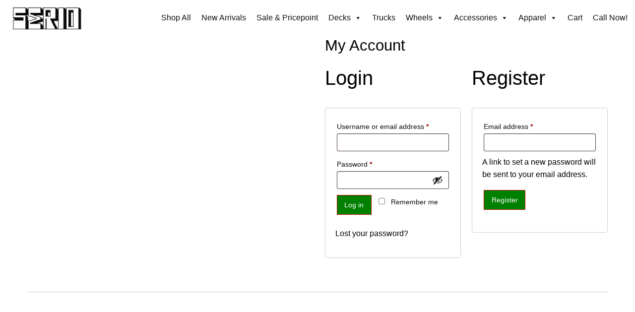

--- FILE ---
content_type: text/html; charset=UTF-8
request_url: https://www.sk8serio.com/my-account/
body_size: 11607
content:
<!DOCTYPE html>
<!--[if lt IE 7]>      <html class="no-js lt-ie9 lt-ie8 lt-ie7"> <![endif]-->
<!--[if IE 7]>         <html class="no-js lt-ie9 lt-ie8"> <![endif]-->
<!--[if IE 8]>         <html class="no-js lt-ie9"> <![endif]-->
<!--[if gt IE 8]><!--> <html class="no-js" lang="en"> <!--<![endif]-->

<head>
	
	<meta charset="utf-8">
	
	<title>Serio Skateshop | Ventura, California</title>
	
	<meta name="description" content="Founded in 2013, Serio is Ventura's first skater-owned skateshop.">
	
	<meta name="keywords" content="skatepark, skate, park, Serio, skateboards, screenprinting, silk screening, shirts, t-shirts, Ventura, Oxnard, skateshop, shop, Camarillo, Thousand Oaks, Newbury Park, Santa Barbara, Ojai, Oak View, Casitas Springs, Taft, 101, 126, Fillmore, Santa Paula, skate lessons, birthday parties, skatecamp, miniramp, ramps, mini ramp, halfpipe, ramps, skatepark, skateboarding, activities">
	
	<meta name="viewport" content="width=device-width">
	<link rel="shortcut icon" href="favicon.ico">
	<link rel="profile" href="https://gmpg.org/xfn/11" />
	<link rel="pingback" href="https://www.sk8serio.com/xmlrpc.php" />
	
	<!--<link rel='preload' id='foundation-css' href='https://sk8serio.com/wp-content/themes/found-press/css/foundation.5.5.0.min.css' as="style" onload="this.rel='stylesheet'" media='all'/>-->
	
	<link rel='preload' id='global-css' href='https://sk8serio.com/wp-content/themes/fp-child/style.css' as="style" onload="this.rel='stylesheet'" media='screen'/>
	<meta name='robots' content='max-image-preview:large, noindex, follow' />
<link rel="alternate" type="application/rss+xml" title="Serio &raquo; My Account Comments Feed" href="https://www.sk8serio.com/my-account/feed/" />
<link rel="alternate" title="oEmbed (JSON)" type="application/json+oembed" href="https://www.sk8serio.com/wp-json/oembed/1.0/embed?url=https%3A%2F%2Fwww.sk8serio.com%2Fmy-account%2F" />
<link rel="alternate" title="oEmbed (XML)" type="text/xml+oembed" href="https://www.sk8serio.com/wp-json/oembed/1.0/embed?url=https%3A%2F%2Fwww.sk8serio.com%2Fmy-account%2F&#038;format=xml" />
<style id='wp-img-auto-sizes-contain-inline-css' type='text/css'>
img:is([sizes=auto i],[sizes^="auto," i]){contain-intrinsic-size:3000px 1500px}
/*# sourceURL=wp-img-auto-sizes-contain-inline-css */
</style>
<style id='wp-emoji-styles-inline-css' type='text/css'>

	img.wp-smiley, img.emoji {
		display: inline !important;
		border: none !important;
		box-shadow: none !important;
		height: 1em !important;
		width: 1em !important;
		margin: 0 0.07em !important;
		vertical-align: -0.1em !important;
		background: none !important;
		padding: 0 !important;
	}
/*# sourceURL=wp-emoji-styles-inline-css */
</style>
<style id='wp-block-library-inline-css' type='text/css'>
:root{--wp-block-synced-color:#7a00df;--wp-block-synced-color--rgb:122,0,223;--wp-bound-block-color:var(--wp-block-synced-color);--wp-editor-canvas-background:#ddd;--wp-admin-theme-color:#007cba;--wp-admin-theme-color--rgb:0,124,186;--wp-admin-theme-color-darker-10:#006ba1;--wp-admin-theme-color-darker-10--rgb:0,107,160.5;--wp-admin-theme-color-darker-20:#005a87;--wp-admin-theme-color-darker-20--rgb:0,90,135;--wp-admin-border-width-focus:2px}@media (min-resolution:192dpi){:root{--wp-admin-border-width-focus:1.5px}}.wp-element-button{cursor:pointer}:root .has-very-light-gray-background-color{background-color:#eee}:root .has-very-dark-gray-background-color{background-color:#313131}:root .has-very-light-gray-color{color:#eee}:root .has-very-dark-gray-color{color:#313131}:root .has-vivid-green-cyan-to-vivid-cyan-blue-gradient-background{background:linear-gradient(135deg,#00d084,#0693e3)}:root .has-purple-crush-gradient-background{background:linear-gradient(135deg,#34e2e4,#4721fb 50%,#ab1dfe)}:root .has-hazy-dawn-gradient-background{background:linear-gradient(135deg,#faaca8,#dad0ec)}:root .has-subdued-olive-gradient-background{background:linear-gradient(135deg,#fafae1,#67a671)}:root .has-atomic-cream-gradient-background{background:linear-gradient(135deg,#fdd79a,#004a59)}:root .has-nightshade-gradient-background{background:linear-gradient(135deg,#330968,#31cdcf)}:root .has-midnight-gradient-background{background:linear-gradient(135deg,#020381,#2874fc)}:root{--wp--preset--font-size--normal:16px;--wp--preset--font-size--huge:42px}.has-regular-font-size{font-size:1em}.has-larger-font-size{font-size:2.625em}.has-normal-font-size{font-size:var(--wp--preset--font-size--normal)}.has-huge-font-size{font-size:var(--wp--preset--font-size--huge)}.has-text-align-center{text-align:center}.has-text-align-left{text-align:left}.has-text-align-right{text-align:right}.has-fit-text{white-space:nowrap!important}#end-resizable-editor-section{display:none}.aligncenter{clear:both}.items-justified-left{justify-content:flex-start}.items-justified-center{justify-content:center}.items-justified-right{justify-content:flex-end}.items-justified-space-between{justify-content:space-between}.screen-reader-text{border:0;clip-path:inset(50%);height:1px;margin:-1px;overflow:hidden;padding:0;position:absolute;width:1px;word-wrap:normal!important}.screen-reader-text:focus{background-color:#ddd;clip-path:none;color:#444;display:block;font-size:1em;height:auto;left:5px;line-height:normal;padding:15px 23px 14px;text-decoration:none;top:5px;width:auto;z-index:100000}html :where(.has-border-color){border-style:solid}html :where([style*=border-top-color]){border-top-style:solid}html :where([style*=border-right-color]){border-right-style:solid}html :where([style*=border-bottom-color]){border-bottom-style:solid}html :where([style*=border-left-color]){border-left-style:solid}html :where([style*=border-width]){border-style:solid}html :where([style*=border-top-width]){border-top-style:solid}html :where([style*=border-right-width]){border-right-style:solid}html :where([style*=border-bottom-width]){border-bottom-style:solid}html :where([style*=border-left-width]){border-left-style:solid}html :where(img[class*=wp-image-]){height:auto;max-width:100%}:where(figure){margin:0 0 1em}html :where(.is-position-sticky){--wp-admin--admin-bar--position-offset:var(--wp-admin--admin-bar--height,0px)}@media screen and (max-width:600px){html :where(.is-position-sticky){--wp-admin--admin-bar--position-offset:0px}}

/*# sourceURL=wp-block-library-inline-css */
</style><link rel='stylesheet' id='wc-blocks-style-css' href='https://www.sk8serio.com/wp-content/plugins/woocommerce/assets/client/blocks/wc-blocks.css' type='text/css' media='all' />
<style id='global-styles-inline-css' type='text/css'>
:root{--wp--preset--aspect-ratio--square: 1;--wp--preset--aspect-ratio--4-3: 4/3;--wp--preset--aspect-ratio--3-4: 3/4;--wp--preset--aspect-ratio--3-2: 3/2;--wp--preset--aspect-ratio--2-3: 2/3;--wp--preset--aspect-ratio--16-9: 16/9;--wp--preset--aspect-ratio--9-16: 9/16;--wp--preset--color--black: #000000;--wp--preset--color--cyan-bluish-gray: #abb8c3;--wp--preset--color--white: #ffffff;--wp--preset--color--pale-pink: #f78da7;--wp--preset--color--vivid-red: #cf2e2e;--wp--preset--color--luminous-vivid-orange: #ff6900;--wp--preset--color--luminous-vivid-amber: #fcb900;--wp--preset--color--light-green-cyan: #7bdcb5;--wp--preset--color--vivid-green-cyan: #00d084;--wp--preset--color--pale-cyan-blue: #8ed1fc;--wp--preset--color--vivid-cyan-blue: #0693e3;--wp--preset--color--vivid-purple: #9b51e0;--wp--preset--gradient--vivid-cyan-blue-to-vivid-purple: linear-gradient(135deg,rgb(6,147,227) 0%,rgb(155,81,224) 100%);--wp--preset--gradient--light-green-cyan-to-vivid-green-cyan: linear-gradient(135deg,rgb(122,220,180) 0%,rgb(0,208,130) 100%);--wp--preset--gradient--luminous-vivid-amber-to-luminous-vivid-orange: linear-gradient(135deg,rgb(252,185,0) 0%,rgb(255,105,0) 100%);--wp--preset--gradient--luminous-vivid-orange-to-vivid-red: linear-gradient(135deg,rgb(255,105,0) 0%,rgb(207,46,46) 100%);--wp--preset--gradient--very-light-gray-to-cyan-bluish-gray: linear-gradient(135deg,rgb(238,238,238) 0%,rgb(169,184,195) 100%);--wp--preset--gradient--cool-to-warm-spectrum: linear-gradient(135deg,rgb(74,234,220) 0%,rgb(151,120,209) 20%,rgb(207,42,186) 40%,rgb(238,44,130) 60%,rgb(251,105,98) 80%,rgb(254,248,76) 100%);--wp--preset--gradient--blush-light-purple: linear-gradient(135deg,rgb(255,206,236) 0%,rgb(152,150,240) 100%);--wp--preset--gradient--blush-bordeaux: linear-gradient(135deg,rgb(254,205,165) 0%,rgb(254,45,45) 50%,rgb(107,0,62) 100%);--wp--preset--gradient--luminous-dusk: linear-gradient(135deg,rgb(255,203,112) 0%,rgb(199,81,192) 50%,rgb(65,88,208) 100%);--wp--preset--gradient--pale-ocean: linear-gradient(135deg,rgb(255,245,203) 0%,rgb(182,227,212) 50%,rgb(51,167,181) 100%);--wp--preset--gradient--electric-grass: linear-gradient(135deg,rgb(202,248,128) 0%,rgb(113,206,126) 100%);--wp--preset--gradient--midnight: linear-gradient(135deg,rgb(2,3,129) 0%,rgb(40,116,252) 100%);--wp--preset--font-size--small: 13px;--wp--preset--font-size--medium: 20px;--wp--preset--font-size--large: 36px;--wp--preset--font-size--x-large: 42px;--wp--preset--spacing--20: 0.44rem;--wp--preset--spacing--30: 0.67rem;--wp--preset--spacing--40: 1rem;--wp--preset--spacing--50: 1.5rem;--wp--preset--spacing--60: 2.25rem;--wp--preset--spacing--70: 3.38rem;--wp--preset--spacing--80: 5.06rem;--wp--preset--shadow--natural: 6px 6px 9px rgba(0, 0, 0, 0.2);--wp--preset--shadow--deep: 12px 12px 50px rgba(0, 0, 0, 0.4);--wp--preset--shadow--sharp: 6px 6px 0px rgba(0, 0, 0, 0.2);--wp--preset--shadow--outlined: 6px 6px 0px -3px rgb(255, 255, 255), 6px 6px rgb(0, 0, 0);--wp--preset--shadow--crisp: 6px 6px 0px rgb(0, 0, 0);}:where(.is-layout-flex){gap: 0.5em;}:where(.is-layout-grid){gap: 0.5em;}body .is-layout-flex{display: flex;}.is-layout-flex{flex-wrap: wrap;align-items: center;}.is-layout-flex > :is(*, div){margin: 0;}body .is-layout-grid{display: grid;}.is-layout-grid > :is(*, div){margin: 0;}:where(.wp-block-columns.is-layout-flex){gap: 2em;}:where(.wp-block-columns.is-layout-grid){gap: 2em;}:where(.wp-block-post-template.is-layout-flex){gap: 1.25em;}:where(.wp-block-post-template.is-layout-grid){gap: 1.25em;}.has-black-color{color: var(--wp--preset--color--black) !important;}.has-cyan-bluish-gray-color{color: var(--wp--preset--color--cyan-bluish-gray) !important;}.has-white-color{color: var(--wp--preset--color--white) !important;}.has-pale-pink-color{color: var(--wp--preset--color--pale-pink) !important;}.has-vivid-red-color{color: var(--wp--preset--color--vivid-red) !important;}.has-luminous-vivid-orange-color{color: var(--wp--preset--color--luminous-vivid-orange) !important;}.has-luminous-vivid-amber-color{color: var(--wp--preset--color--luminous-vivid-amber) !important;}.has-light-green-cyan-color{color: var(--wp--preset--color--light-green-cyan) !important;}.has-vivid-green-cyan-color{color: var(--wp--preset--color--vivid-green-cyan) !important;}.has-pale-cyan-blue-color{color: var(--wp--preset--color--pale-cyan-blue) !important;}.has-vivid-cyan-blue-color{color: var(--wp--preset--color--vivid-cyan-blue) !important;}.has-vivid-purple-color{color: var(--wp--preset--color--vivid-purple) !important;}.has-black-background-color{background-color: var(--wp--preset--color--black) !important;}.has-cyan-bluish-gray-background-color{background-color: var(--wp--preset--color--cyan-bluish-gray) !important;}.has-white-background-color{background-color: var(--wp--preset--color--white) !important;}.has-pale-pink-background-color{background-color: var(--wp--preset--color--pale-pink) !important;}.has-vivid-red-background-color{background-color: var(--wp--preset--color--vivid-red) !important;}.has-luminous-vivid-orange-background-color{background-color: var(--wp--preset--color--luminous-vivid-orange) !important;}.has-luminous-vivid-amber-background-color{background-color: var(--wp--preset--color--luminous-vivid-amber) !important;}.has-light-green-cyan-background-color{background-color: var(--wp--preset--color--light-green-cyan) !important;}.has-vivid-green-cyan-background-color{background-color: var(--wp--preset--color--vivid-green-cyan) !important;}.has-pale-cyan-blue-background-color{background-color: var(--wp--preset--color--pale-cyan-blue) !important;}.has-vivid-cyan-blue-background-color{background-color: var(--wp--preset--color--vivid-cyan-blue) !important;}.has-vivid-purple-background-color{background-color: var(--wp--preset--color--vivid-purple) !important;}.has-black-border-color{border-color: var(--wp--preset--color--black) !important;}.has-cyan-bluish-gray-border-color{border-color: var(--wp--preset--color--cyan-bluish-gray) !important;}.has-white-border-color{border-color: var(--wp--preset--color--white) !important;}.has-pale-pink-border-color{border-color: var(--wp--preset--color--pale-pink) !important;}.has-vivid-red-border-color{border-color: var(--wp--preset--color--vivid-red) !important;}.has-luminous-vivid-orange-border-color{border-color: var(--wp--preset--color--luminous-vivid-orange) !important;}.has-luminous-vivid-amber-border-color{border-color: var(--wp--preset--color--luminous-vivid-amber) !important;}.has-light-green-cyan-border-color{border-color: var(--wp--preset--color--light-green-cyan) !important;}.has-vivid-green-cyan-border-color{border-color: var(--wp--preset--color--vivid-green-cyan) !important;}.has-pale-cyan-blue-border-color{border-color: var(--wp--preset--color--pale-cyan-blue) !important;}.has-vivid-cyan-blue-border-color{border-color: var(--wp--preset--color--vivid-cyan-blue) !important;}.has-vivid-purple-border-color{border-color: var(--wp--preset--color--vivid-purple) !important;}.has-vivid-cyan-blue-to-vivid-purple-gradient-background{background: var(--wp--preset--gradient--vivid-cyan-blue-to-vivid-purple) !important;}.has-light-green-cyan-to-vivid-green-cyan-gradient-background{background: var(--wp--preset--gradient--light-green-cyan-to-vivid-green-cyan) !important;}.has-luminous-vivid-amber-to-luminous-vivid-orange-gradient-background{background: var(--wp--preset--gradient--luminous-vivid-amber-to-luminous-vivid-orange) !important;}.has-luminous-vivid-orange-to-vivid-red-gradient-background{background: var(--wp--preset--gradient--luminous-vivid-orange-to-vivid-red) !important;}.has-very-light-gray-to-cyan-bluish-gray-gradient-background{background: var(--wp--preset--gradient--very-light-gray-to-cyan-bluish-gray) !important;}.has-cool-to-warm-spectrum-gradient-background{background: var(--wp--preset--gradient--cool-to-warm-spectrum) !important;}.has-blush-light-purple-gradient-background{background: var(--wp--preset--gradient--blush-light-purple) !important;}.has-blush-bordeaux-gradient-background{background: var(--wp--preset--gradient--blush-bordeaux) !important;}.has-luminous-dusk-gradient-background{background: var(--wp--preset--gradient--luminous-dusk) !important;}.has-pale-ocean-gradient-background{background: var(--wp--preset--gradient--pale-ocean) !important;}.has-electric-grass-gradient-background{background: var(--wp--preset--gradient--electric-grass) !important;}.has-midnight-gradient-background{background: var(--wp--preset--gradient--midnight) !important;}.has-small-font-size{font-size: var(--wp--preset--font-size--small) !important;}.has-medium-font-size{font-size: var(--wp--preset--font-size--medium) !important;}.has-large-font-size{font-size: var(--wp--preset--font-size--large) !important;}.has-x-large-font-size{font-size: var(--wp--preset--font-size--x-large) !important;}
/*# sourceURL=global-styles-inline-css */
</style>

<style id='classic-theme-styles-inline-css' type='text/css'>
/*! This file is auto-generated */
.wp-block-button__link{color:#fff;background-color:#32373c;border-radius:9999px;box-shadow:none;text-decoration:none;padding:calc(.667em + 2px) calc(1.333em + 2px);font-size:1.125em}.wp-block-file__button{background:#32373c;color:#fff;text-decoration:none}
/*# sourceURL=/wp-includes/css/classic-themes.min.css */
</style>
<link rel='stylesheet' id='shp-public-css' href='https://www.sk8serio.com/wp-content/plugins/hippoo-shippo-integration-for-woocommerce/assets/css/public-style.css' type='text/css' media='all' />
<link rel='stylesheet' id='select2-css' href='https://www.sk8serio.com/wp-content/plugins/woocommerce/assets/css/select2.css' type='text/css' media='all' />
<link rel='stylesheet' id='woocommerce-layout-css' href='https://www.sk8serio.com/wp-content/plugins/woocommerce/assets/css/woocommerce-layout.css' type='text/css' media='all' />
<link rel='stylesheet' id='woocommerce-smallscreen-css' href='https://www.sk8serio.com/wp-content/plugins/woocommerce/assets/css/woocommerce-smallscreen.css' type='text/css' media='only screen and (max-width: 768px)' />
<link rel='stylesheet' id='woocommerce-general-css' href='https://www.sk8serio.com/wp-content/plugins/woocommerce/assets/css/woocommerce.css' type='text/css' media='all' />
<style id='woocommerce-inline-inline-css' type='text/css'>
.woocommerce form .form-row .required { visibility: visible; }
/*# sourceURL=woocommerce-inline-inline-css */
</style>
<link rel='stylesheet' id='megamenu-css' href='https://www.sk8serio.com/wp-content/uploads/maxmegamenu/style.css' type='text/css' media='all' />
<link rel='stylesheet' id='dashicons-css' href='https://www.sk8serio.com/wp-includes/css/dashicons.min.css' type='text/css' media='all' />
<link rel='stylesheet' id='woo-variation-swatches-css' href='https://www.sk8serio.com/wp-content/plugins/woo-variation-swatches/assets/css/frontend.min.css' type='text/css' media='all' />
<style id='woo-variation-swatches-inline-css' type='text/css'>
:root {
--wvs-tick:url("data:image/svg+xml;utf8,%3Csvg filter='drop-shadow(0px 0px 2px rgb(0 0 0 / .8))' xmlns='http://www.w3.org/2000/svg'  viewBox='0 0 30 30'%3E%3Cpath fill='none' stroke='%23ffffff' stroke-linecap='round' stroke-linejoin='round' stroke-width='4' d='M4 16L11 23 27 7'/%3E%3C/svg%3E");

--wvs-cross:url("data:image/svg+xml;utf8,%3Csvg filter='drop-shadow(0px 0px 5px rgb(255 255 255 / .6))' xmlns='http://www.w3.org/2000/svg' width='72px' height='72px' viewBox='0 0 24 24'%3E%3Cpath fill='none' stroke='%23ff0000' stroke-linecap='round' stroke-width='0.6' d='M5 5L19 19M19 5L5 19'/%3E%3C/svg%3E");
--wvs-single-product-item-width:30px;
--wvs-single-product-item-height:30px;
--wvs-single-product-item-font-size:16px}
/*# sourceURL=woo-variation-swatches-inline-css */
</style>
<link rel='stylesheet' id='foundation-css' href='https://www.sk8serio.com/wp-content/themes/found-press/css/foundation.min.css' type='text/css' media='all' />
<link rel='stylesheet' id='global-css' href='https://www.sk8serio.com/wp-content/themes/fp-child/style.css' type='text/css' media='screen' />
<script type="text/javascript" src="https://www.sk8serio.com/wp-content/themes/found-press/js/vendor/jquery.min.js" id="jquery-js"></script>
<script type="text/javascript" src="https://www.sk8serio.com/wp-content/plugins/woocommerce/assets/js/jquery-blockui/jquery.blockUI.min.js" id="wc-jquery-blockui-js" data-wp-strategy="defer"></script>
<script type="text/javascript" id="wc-add-to-cart-js-extra">
/* <![CDATA[ */
var wc_add_to_cart_params = {"ajax_url":"/wp-admin/admin-ajax.php","wc_ajax_url":"/?wc-ajax=%%endpoint%%","i18n_view_cart":"View cart","cart_url":"https://www.sk8serio.com/cart/","is_cart":"","cart_redirect_after_add":"no"};
//# sourceURL=wc-add-to-cart-js-extra
/* ]]> */
</script>
<script type="text/javascript" src="https://www.sk8serio.com/wp-content/plugins/woocommerce/assets/js/frontend/add-to-cart.min.js" id="wc-add-to-cart-js" defer="defer" data-wp-strategy="defer"></script>
<script type="text/javascript" src="https://www.sk8serio.com/wp-content/plugins/woocommerce/assets/js/selectWoo/selectWoo.full.min.js" id="selectWoo-js" defer="defer" data-wp-strategy="defer"></script>
<script type="text/javascript" src="https://www.sk8serio.com/wp-content/plugins/woocommerce/assets/js/frontend/account-i18n.min.js" id="wc-account-i18n-js" defer="defer" data-wp-strategy="defer"></script>
<script type="text/javascript" src="https://www.sk8serio.com/wp-content/plugins/woocommerce/assets/js/js-cookie/js.cookie.min.js" id="wc-js-cookie-js" defer="defer" data-wp-strategy="defer"></script>
<script type="text/javascript" id="woocommerce-js-extra">
/* <![CDATA[ */
var woocommerce_params = {"ajax_url":"/wp-admin/admin-ajax.php","wc_ajax_url":"/?wc-ajax=%%endpoint%%","i18n_password_show":"Show password","i18n_password_hide":"Hide password"};
//# sourceURL=woocommerce-js-extra
/* ]]> */
</script>
<script type="text/javascript" src="https://www.sk8serio.com/wp-content/plugins/woocommerce/assets/js/frontend/woocommerce.min.js" id="woocommerce-js" defer="defer" data-wp-strategy="defer"></script>
<link rel="https://api.w.org/" href="https://www.sk8serio.com/wp-json/" /><link rel="alternate" title="JSON" type="application/json" href="https://www.sk8serio.com/wp-json/wp/v2/pages/487" /><link rel="canonical" href="https://www.sk8serio.com/my-account/" />
<link rel='shortlink' href='https://www.sk8serio.com/?p=487' />
	<noscript><style>.woocommerce-product-gallery{ opacity: 1 !important; }</style></noscript>
	<style type="text/css">/** Mega Menu CSS: fs **/</style>
	
	<!-- Google tag (gtag.js) -->
	<script async data-type="lazy" data-src="https://www.googletagmanager.com/gtag/js?id=G-K4XY1RZ11K"></script>
	<script data-type="lazy" data-src="[data-uri]"></script>

<link rel='stylesheet' id='wc-stripe-blocks-checkout-style-css' href='https://www.sk8serio.com/wp-content/plugins/woocommerce-gateway-stripe/build/upe-blocks.css' type='text/css' media='all' />
</head>
<body data-rsssl=1 class="wp-singular page-template-default page page-id-487 page-parent wp-theme-found-press wp-child-theme-fp-child theme-found-press woocommerce-account woocommerce-page woocommerce-no-js mega-menu-header-menu woo-variation-swatches wvs-behavior-blur wvs-theme-fp-child wvs-show-label wvs-tooltip">
	<a id="top"></a>
	
	<div id="page" class="hfeed">
		
			<header id="serio-header">

				<div id="serio-nav" class="row nav-left full-width">
					
					<div class="small-4 medium-2 columns">
						
						<a href="/" title="Skateboard Shop | Ventura, California 805-805-8511"><img id="header-image" src="https://www.sk8serio.com/wp-content/themes/fp-child/img/serio-rocco.png" width="140" height="45" alt="Serio Skateshop | Ventura, California"></a>
						
					</div>
					
						<div class="small-8 medium-10 columns nav-right" itemscope itemtype="http://schema.org/LocalBusiness">
						
						<!--<div id="phone-icon" class="d"><a itemprop="telephone" href="tel:+18058058511">C</a></div>-->
						
							<div id="mega-menu-wrap-header-menu" class="mega-menu-wrap"><div class="mega-menu-toggle"><div class="mega-toggle-blocks-left"></div><div class="mega-toggle-blocks-center"></div><div class="mega-toggle-blocks-right"><div class='mega-toggle-block mega-menu-toggle-animated-block mega-toggle-block-1' id='mega-toggle-block-1'><button aria-label="Toggle Menu" class="mega-toggle-animated mega-toggle-animated-slider" type="button" aria-expanded="false">
                  <span class="mega-toggle-animated-box">
                    <span class="mega-toggle-animated-inner"></span>
                  </span>
                </button></div></div></div><ul id="mega-menu-header-menu" class="mega-menu max-mega-menu mega-menu-horizontal mega-no-js" data-event="hover_intent" data-effect="fade_up" data-effect-speed="200" data-effect-mobile="slide_left" data-effect-speed-mobile="200" data-mobile-force-width="false" data-second-click="go" data-document-click="collapse" data-vertical-behaviour="standard" data-breakpoint="768" data-unbind="true" data-mobile-state="collapse_all" data-mobile-direction="vertical" data-hover-intent-timeout="300" data-hover-intent-interval="100"><li class="mega-menu-item mega-menu-item-type-post_type mega-menu-item-object-page mega-align-bottom-left mega-menu-flyout mega-menu-item-5693" id="mega-menu-item-5693"><a class="mega-menu-link" href="https://www.sk8serio.com/store/" tabindex="0">Shop All</a></li><li class="mega-menu-item mega-menu-item-type-taxonomy mega-menu-item-object-product_cat mega-align-bottom-left mega-menu-flyout mega-menu-item-5691" id="mega-menu-item-5691"><a class="mega-menu-link" href="https://www.sk8serio.com/product-category/new-arrivals/" tabindex="0">New Arrivals</a></li><li class="mega-menu-item mega-menu-item-type-taxonomy mega-menu-item-object-product_cat mega-align-bottom-left mega-menu-flyout mega-menu-item-5685" id="mega-menu-item-5685"><a class="mega-menu-link" href="https://www.sk8serio.com/product-category/budget-friendly/" tabindex="0">Sale & Pricepoint</a></li><li class="mega-menu-item mega-menu-item-type-taxonomy mega-menu-item-object-product_cat mega-menu-item-has-children mega-align-bottom-left mega-menu-flyout mega-menu-item-5674" id="mega-menu-item-5674"><a class="mega-menu-link" href="https://www.sk8serio.com/product-category/decks/" aria-expanded="false" tabindex="0">Decks<span class="mega-indicator" aria-hidden="true"></span></a>
<ul class="mega-sub-menu">
<li class="mega-menu-item mega-menu-item-type-taxonomy mega-menu-item-object-product_cat mega-menu-item-5688" id="mega-menu-item-5688"><a class="mega-menu-link" href="https://www.sk8serio.com/product-category/decks/pro-decks/">Pro Decks</a></li><li class="mega-menu-item mega-menu-item-type-taxonomy mega-menu-item-object-product_cat mega-menu-item-6018" id="mega-menu-item-6018"><a class="mega-menu-link" href="https://www.sk8serio.com/product-category/decks/shop-decks/">Serio Decks</a></li><li class="mega-menu-item mega-menu-item-type-taxonomy mega-menu-item-object-product_cat mega-menu-item-5689" id="mega-menu-item-5689"><a class="mega-menu-link" href="https://www.sk8serio.com/product-category/decks/shaped-decks/">Shaped Decks</a></li><li class="mega-menu-item mega-menu-item-type-taxonomy mega-menu-item-object-product_cat mega-menu-item-5687" id="mega-menu-item-5687"><a class="mega-menu-link" href="https://www.sk8serio.com/product-category/decks/cruiser-decks/">Cruiser Decks</a></li><li class="mega-menu-item mega-menu-item-type-taxonomy mega-menu-item-object-product_cat mega-menu-item-5678" id="mega-menu-item-5678"><a class="mega-menu-link" href="https://www.sk8serio.com/product-category/decks/">All Decks</a></li></ul>
</li><li class="mega-menu-item mega-menu-item-type-taxonomy mega-menu-item-object-product_cat mega-align-bottom-left mega-menu-flyout mega-menu-item-5670" id="mega-menu-item-5670"><a class="mega-menu-link" href="https://www.sk8serio.com/product-category/trucks/" tabindex="0">Trucks</a></li><li class="mega-menu-item mega-menu-item-type-taxonomy mega-menu-item-object-product_cat mega-menu-item-has-children mega-align-bottom-left mega-menu-flyout mega-menu-item-5671" id="mega-menu-item-5671"><a class="mega-menu-link" href="https://www.sk8serio.com/product-category/wheels/" aria-expanded="false" tabindex="0">Wheels<span class="mega-indicator" aria-hidden="true"></span></a>
<ul class="mega-sub-menu">
<li class="mega-menu-item mega-menu-item-type-taxonomy mega-menu-item-object-product_cat mega-menu-item-5790" id="mega-menu-item-5790"><a class="mega-menu-link" href="https://www.sk8serio.com/product-category/wheels/old-school-wheels/">Old School</a></li><li class="mega-menu-item mega-menu-item-type-taxonomy mega-menu-item-object-product_cat mega-menu-item-5675" id="mega-menu-item-5675"><a class="mega-menu-link" href="https://www.sk8serio.com/product-category/wheels/soft-wheels/">Cruiser / Filmer</a></li><li class="mega-menu-item mega-menu-item-type-taxonomy mega-menu-item-object-product_cat mega-menu-item-5683" id="mega-menu-item-5683"><a class="mega-menu-link" href="https://www.sk8serio.com/product-category/wheels/pro-wheels-wheels/">Pro Model Wheels</a></li></ul>
</li><li class="mega-menu-item mega-menu-item-type-taxonomy mega-menu-item-object-product_cat mega-menu-item-has-children mega-align-bottom-left mega-menu-flyout mega-menu-item-5672" id="mega-menu-item-5672"><a class="mega-menu-link" href="https://www.sk8serio.com/product-category/accessories/" aria-expanded="false" tabindex="0">Accessories<span class="mega-indicator" aria-hidden="true"></span></a>
<ul class="mega-sub-menu">
<li class="mega-menu-item mega-menu-item-type-taxonomy mega-menu-item-object-product_cat mega-menu-item-5682" id="mega-menu-item-5682"><a class="mega-menu-link" href="https://www.sk8serio.com/product-category/parts/griptape/">Griptape</a></li><li class="mega-menu-item mega-menu-item-type-taxonomy mega-menu-item-object-product_cat mega-menu-item-5729" id="mega-menu-item-5729"><a class="mega-menu-link" href="https://www.sk8serio.com/product-category/parts/bearings/">Bearings</a></li><li class="mega-menu-item mega-menu-item-type-taxonomy mega-menu-item-object-product_cat mega-menu-item-5681" id="mega-menu-item-5681"><a class="mega-menu-link" href="https://www.sk8serio.com/product-category/parts/hardware/">Hardware</a></li><li class="mega-menu-item mega-menu-item-type-taxonomy mega-menu-item-object-product_cat mega-menu-item-5721" id="mega-menu-item-5721"><a class="mega-menu-link" href="https://www.sk8serio.com/product-category/parts/risers/">Risers</a></li><li class="mega-menu-item mega-menu-item-type-taxonomy mega-menu-item-object-product_cat mega-menu-item-5676" id="mega-menu-item-5676"><a class="mega-menu-link" href="https://www.sk8serio.com/product-category/parts/rails/">Rails</a></li><li class="mega-menu-item mega-menu-item-type-taxonomy mega-menu-item-object-product_cat mega-menu-item-5673" id="mega-menu-item-5673"><a class="mega-menu-link" href="https://www.sk8serio.com/product-category/parts/bushings/">Bushings</a></li><li class="mega-menu-item mega-menu-item-type-taxonomy mega-menu-item-object-product_cat mega-menu-item-5720" id="mega-menu-item-5720"><a class="mega-menu-link" href="https://www.sk8serio.com/product-category/accessories/maintenance/tools/">Tools</a></li><li class="mega-menu-item mega-menu-item-type-taxonomy mega-menu-item-object-product_cat mega-menu-item-5893" id="mega-menu-item-5893"><a class="mega-menu-link" href="https://www.sk8serio.com/product-category/accessories/maintenance/">Maintenance</a></li></ul>
</li><li class="mega-menu-item mega-menu-item-type-taxonomy mega-menu-item-object-product_cat mega-menu-item-has-children mega-align-bottom-left mega-menu-flyout mega-menu-item-5710" id="mega-menu-item-5710"><a class="mega-menu-link" href="https://www.sk8serio.com/product-category/apparel/" aria-expanded="false" tabindex="0">Apparel<span class="mega-indicator" aria-hidden="true"></span></a>
<ul class="mega-sub-menu">
<li class="mega-menu-item mega-menu-item-type-custom mega-menu-item-object-custom mega-menu-item-5728" id="mega-menu-item-5728"><a class="mega-menu-link" href="https://www.sk8serio.com/product-category/apparel/?product_tag=serio">All Shop Apparel</a></li><li class="mega-menu-item mega-menu-item-type-taxonomy mega-menu-item-object-product_cat mega-menu-item-5725" id="mega-menu-item-5725"><a class="mega-menu-link" href="https://www.sk8serio.com/product-category/apparel/shirts/">Shirts</a></li><li class="mega-menu-item mega-menu-item-type-taxonomy mega-menu-item-object-product_cat mega-menu-item-5726" id="mega-menu-item-5726"><a class="mega-menu-link" href="https://www.sk8serio.com/product-category/apparel/sweatshirts/">Sweatshirts</a></li><li class="mega-menu-item mega-menu-item-type-taxonomy mega-menu-item-object-product_cat mega-menu-item-5717" id="mega-menu-item-5717"><a class="mega-menu-link" href="https://www.sk8serio.com/product-category/apparel/headwear/beanies/">Beanies</a></li><li class="mega-menu-item mega-menu-item-type-taxonomy mega-menu-item-object-product_cat mega-menu-item-5727" id="mega-menu-item-5727"><a class="mega-menu-link" href="https://www.sk8serio.com/product-category/apparel/headwear/hats/">Hats</a></li><li class="mega-menu-item mega-menu-item-type-taxonomy mega-menu-item-object-product_cat mega-menu-item-5711" id="mega-menu-item-5711"><a class="mega-menu-link" href="https://www.sk8serio.com/product-category/apparel/shoes/">Shoes</a></li></ul>
</li><li class="mega-menu-item mega-menu-item-type-post_type mega-menu-item-object-page mega-align-bottom-left mega-menu-flyout mega-menu-item-5692" id="mega-menu-item-5692"><a class="mega-menu-link" href="https://www.sk8serio.com/cart/" tabindex="0">Cart</a></li><li class="mega-menu-item mega-menu-item-type-custom mega-menu-item-object-custom mega-align-bottom-left mega-menu-flyout mega-menu-item-6047" id="mega-menu-item-6047"><a class="mega-menu-link" href="tel:+18058058511" tabindex="0">Call Now!</a></li></ul></div>						
						</div>
					
					</div><!-- /.row -->

				</header>
		<div class="row" role="main">
			
			<div class="large-12 columns">
				
				
				
	<article id="post-487" class="post-487 page type-page status-publish hentry">
		
						<div class="row">

							<div class="medium-6 columns">
								
								<a href="https://www.sk8serio.com/my-account/"></a>
								
							</div>
							
							<div class="medium-6 columns">
								
								<h3><a href="https://www.sk8serio.com/my-account/">My Account</a></h3>

								<p><div class="woocommerce"><div class="woocommerce-notices-wrapper"></div>

<div class="u-columns col2-set" id="customer_login">

	<div class="u-column1 col-1">


		<h2>Login</h2>

		<form class="woocommerce-form woocommerce-form-login login" method="post" novalidate>

			
			<p class="woocommerce-form-row woocommerce-form-row--wide form-row form-row-wide">
				<label for="username">Username or email address&nbsp;<span class="required" aria-hidden="true">*</span><span class="screen-reader-text">Required</span></label>
				<input type="text" class="woocommerce-Input woocommerce-Input--text input-text" name="username" id="username" autocomplete="username" value="" required aria-required="true" />			</p>
			<p class="woocommerce-form-row woocommerce-form-row--wide form-row form-row-wide">
				<label for="password">Password&nbsp;<span class="required" aria-hidden="true">*</span><span class="screen-reader-text">Required</span></label>
				<input class="woocommerce-Input woocommerce-Input--text input-text" type="password" name="password" id="password" autocomplete="current-password" required aria-required="true" />
			</p>

			
			<p class="form-row">
				<label class="woocommerce-form__label woocommerce-form__label-for-checkbox woocommerce-form-login__rememberme">
					<input class="woocommerce-form__input woocommerce-form__input-checkbox" name="rememberme" type="checkbox" id="rememberme" value="forever" /> <span>Remember me</span>
				</label>
				<input type="hidden" id="woocommerce-login-nonce" name="woocommerce-login-nonce" value="c900ca2461" /><input type="hidden" name="_wp_http_referer" value="/my-account/" />				<button type="submit" class="woocommerce-button button woocommerce-form-login__submit" name="login" value="Log in">Log in</button>
			</p>
			<p class="woocommerce-LostPassword lost_password">
				<a href="https://www.sk8serio.com/my-account/lost-password/">Lost your password?</a>
			</p>

			
		</form>


	</div>

	<div class="u-column2 col-2">

		<h2>Register</h2>

		<form method="post" class="woocommerce-form woocommerce-form-register register"  >

			
			
			<p class="woocommerce-form-row woocommerce-form-row--wide form-row form-row-wide">
				<label for="reg_email">Email address&nbsp;<span class="required" aria-hidden="true">*</span><span class="screen-reader-text">Required</span></label>
				<input type="email" class="woocommerce-Input woocommerce-Input--text input-text" name="email" id="reg_email" autocomplete="email" value="" required aria-required="true" />			</p>

			
				<p>A link to set a new password will be sent to your email address.</p>

			
			<wc-order-attribution-inputs></wc-order-attribution-inputs><div class="woocommerce-privacy-policy-text"></div>
			<p class="woocommerce-form-row form-row">
				<input type="hidden" id="woocommerce-register-nonce" name="woocommerce-register-nonce" value="e7b2b18bbd" /><input type="hidden" name="_wp_http_referer" value="/my-account/" />				<button type="submit" class="woocommerce-Button woocommerce-button button woocommerce-form-register__submit" name="register" value="Register">Register</button>
			</p>

			
		</form>

	</div>

</div>

</div>
</p>
								
								

							</div><!--/.columns-->

						</div><!--/.row-->

						<hr>
						
						
		

	</article><!--/have_posts() page.php-->
				
			</div>
			
		</div><!--/.row -->
		

<footer id="serio-footer">

	<!-- BANNER ADS -->
	<!--<div class="row">
	
		<div class="large-8 large-centered columns">

			<div><div class="dfad dfad_pos_1 dfad_first" id="_ad_4846"><a href="https://www.sk8serio.com/wp-content/uploads/2019/10/moosewax-banner.jpg" aria-label="Moose Wax"><img src="https://www.sk8serio.com/wp-content/uploads/2019/10/moosewax-banner.jpg" alt="Moose Wax" width="900" height="175" class="alignnone size-full wp-image-4847" /></a></div></div>
		</div>

	</div> /.row -->
	
	<div id="serio-footer" class="row">
		
		<div id="copyright" class="medium-6 columns">
			
			<!--<div id="phone-icon"><a itemprop="telephone" href="tel:+18058058511"><i class="fi-telephone"></i></a></div>-->
		
			<p>&copy;2013-2026 Serio Skateshop <a itemprop="telephone" href="tel:+18058058511">(805) 805-8511</a></p>
		
		</div>
	
		<div id="footer-social" class="medium-6 columns">
		
			<a href="https://instagram.com/sk8serio" target="_blank" aria-label="Follow Serio Skateshop on Instagram"><!--<i class="social foundicon-instagram"></i>--><img src="https://www.sk8serio.com/wp-content/themes/fp-child/img/ig.png" alt="Follow Serio Skateshop on Instagram" width="40" height="40"></a>
		
			<a href="https://www.facebook.com/sk8serio/" target="_blank" aria-label="Serio Skateshop on Facebook"><img src="https://www.sk8serio.com/wp-content/themes/fp-child/img/fb.png" alt="Follow Serio Skateshop on Facebbok" width="40" height="40"></a>
	
			<a class="scroll" href="#top" style="color:white;" aria-label="Scroll to top"><img src="https://www.sk8serio.com/wp-content/themes/fp-child/img/up-arrow.png" alt="Scroll back to top of the page" width="40" height="40"></a>
		
		</div>
		
	</div><!-- /.row -->
	
</footer>
	
<script type="speculationrules">
{"prefetch":[{"source":"document","where":{"and":[{"href_matches":"/*"},{"not":{"href_matches":["/wp-*.php","/wp-admin/*","/wp-content/uploads/*","/wp-content/*","/wp-content/plugins/*","/wp-content/themes/fp-child/*","/wp-content/themes/found-press/*","/*\\?(.+)"]}},{"not":{"selector_matches":"a[rel~=\"nofollow\"]"}},{"not":{"selector_matches":".no-prefetch, .no-prefetch a"}}]},"eagerness":"conservative"}]}
</script>
	<script type='text/javascript'>
		(function () {
			var c = document.body.className;
			c = c.replace(/woocommerce-no-js/, 'woocommerce-js');
			document.body.className = c;
		})();
	</script>
	<script type="text/javascript" id="flying-scripts">const loadScriptsTimer=setTimeout(loadScripts,5*1000);const userInteractionEvents=['click', 'mousemove', 'keydown', 'touchstart', 'touchmove', 'wheel'];userInteractionEvents.forEach(function(event){window.addEventListener(event,triggerScriptLoader,{passive:!0})});function triggerScriptLoader(){loadScripts();clearTimeout(loadScriptsTimer);userInteractionEvents.forEach(function(event){window.removeEventListener(event,triggerScriptLoader,{passive:!0})})}
function loadScripts(){document.querySelectorAll("script[data-type='lazy']").forEach(function(elem){elem.setAttribute("src",elem.getAttribute("data-src"))})}</script>
    <script type="text/javascript" id="shp-public-js-extra">
/* <![CDATA[ */
var shippo = {"ajaxurl":"https://www.sk8serio.com/wp-admin/admin-ajax.php","nonce":"0806d11a49"};
//# sourceURL=shp-public-js-extra
/* ]]> */
</script>
<script type="text/javascript" src="https://www.sk8serio.com/wp-content/plugins/hippoo-shippo-integration-for-woocommerce/assets/js/public-script.js" id="shp-public-js"></script>
<script type="text/javascript" id="wc_additional_variation_images_script-js-extra" data-type="lazy" data-src="[data-uri]"></script>
<script type="text/javascript" id="wc_additional_variation_images_script-js" data-type="lazy" data-src="https://www.sk8serio.com/wp-content/plugins/woocommerce-additional-variation-images/assets/js/variation-images-frontend.min.js"></script>
<script type="text/javascript" src="https://www.sk8serio.com/wp-includes/js/underscore.min.js" id="underscore-js"></script>
<script type="text/javascript" id="wp-util-js-extra">
/* <![CDATA[ */
var _wpUtilSettings = {"ajax":{"url":"/wp-admin/admin-ajax.php"}};
//# sourceURL=wp-util-js-extra
/* ]]> */
</script>
<script type="text/javascript" src="https://www.sk8serio.com/wp-includes/js/wp-util.min.js" id="wp-util-js"></script>
<script type="text/javascript" id="wp-api-request-js-extra">
/* <![CDATA[ */
var wpApiSettings = {"root":"https://www.sk8serio.com/wp-json/","nonce":"5a4467be2f","versionString":"wp/v2/"};
//# sourceURL=wp-api-request-js-extra
/* ]]> */
</script>
<script type="text/javascript" src="https://www.sk8serio.com/wp-includes/js/api-request.min.js" id="wp-api-request-js"></script>
<script type="text/javascript" id="wp-hooks-js" data-type="lazy" data-src="https://www.sk8serio.com/wp-includes/js/dist/hooks.min.js"></script>
<script type="text/javascript" src="https://www.sk8serio.com/wp-includes/js/dist/i18n.min.js" id="wp-i18n-js"></script>
<script type="text/javascript" id="wp-i18n-js-after">
/* <![CDATA[ */
wp.i18n.setLocaleData( { 'text direction\u0004ltr': [ 'ltr' ] } );
//# sourceURL=wp-i18n-js-after
/* ]]> */
</script>
<script type="text/javascript" src="https://www.sk8serio.com/wp-includes/js/dist/url.min.js" id="wp-url-js"></script>
<script type="text/javascript" src="https://www.sk8serio.com/wp-includes/js/dist/api-fetch.min.js" id="wp-api-fetch-js"></script>
<script type="text/javascript" id="wp-api-fetch-js-after">
/* <![CDATA[ */
wp.apiFetch.use( wp.apiFetch.createRootURLMiddleware( "https://www.sk8serio.com/wp-json/" ) );
wp.apiFetch.nonceMiddleware = wp.apiFetch.createNonceMiddleware( "5a4467be2f" );
wp.apiFetch.use( wp.apiFetch.nonceMiddleware );
wp.apiFetch.use( wp.apiFetch.mediaUploadMiddleware );
wp.apiFetch.nonceEndpoint = "https://www.sk8serio.com/wp-admin/admin-ajax.php?action=rest-nonce";
//# sourceURL=wp-api-fetch-js-after
/* ]]> */
</script>
<script type="text/javascript" id="wp-polyfill-js" data-type="lazy" data-src="https://www.sk8serio.com/wp-includes/js/dist/vendor/wp-polyfill.min.js"></script>
<script type="text/javascript" id="woo-variation-swatches-js-extra" data-type="lazy" data-src="[data-uri]"></script>
<script type="text/javascript" id="woo-variation-swatches-js" data-type="lazy" data-src="https://www.sk8serio.com/wp-content/plugins/woo-variation-swatches/assets/js/frontend.min.js"></script>
<script type="text/javascript" src="https://www.sk8serio.com/wp-content/plugins/page-links-to/dist/new-tab.js" id="page-links-to-js"></script>
<script type="text/javascript" src="https://www.sk8serio.com/wp-content/plugins/woocommerce/assets/js/sourcebuster/sourcebuster.min.js" id="sourcebuster-js-js"></script>
<script type="text/javascript" id="wc-order-attribution-js-extra">
/* <![CDATA[ */
var wc_order_attribution = {"params":{"lifetime":1.0e-5,"session":30,"base64":false,"ajaxurl":"https://www.sk8serio.com/wp-admin/admin-ajax.php","prefix":"wc_order_attribution_","allowTracking":true},"fields":{"source_type":"current.typ","referrer":"current_add.rf","utm_campaign":"current.cmp","utm_source":"current.src","utm_medium":"current.mdm","utm_content":"current.cnt","utm_id":"current.id","utm_term":"current.trm","utm_source_platform":"current.plt","utm_creative_format":"current.fmt","utm_marketing_tactic":"current.tct","session_entry":"current_add.ep","session_start_time":"current_add.fd","session_pages":"session.pgs","session_count":"udata.vst","user_agent":"udata.uag"}};
//# sourceURL=wc-order-attribution-js-extra
/* ]]> */
</script>
<script type="text/javascript" src="https://www.sk8serio.com/wp-content/plugins/woocommerce/assets/js/frontend/order-attribution.min.js" id="wc-order-attribution-js"></script>
<script type="text/javascript" src="https://www.sk8serio.com/wp-content/themes/found-press/js/foundation.min.js" id="foundation-js"></script>
<script type="text/javascript" src="https://www.sk8serio.com/wp-includes/js/hoverIntent.min.js" id="hoverIntent-js"></script>
<script type="text/javascript" src="https://www.sk8serio.com/wp-content/plugins/megamenu/js/maxmegamenu.js" id="megamenu-js"></script>
<script id="wp-emoji-settings" type="application/json">
{"baseUrl":"https://s.w.org/images/core/emoji/17.0.2/72x72/","ext":".png","svgUrl":"https://s.w.org/images/core/emoji/17.0.2/svg/","svgExt":".svg","source":{"concatemoji":"https://www.sk8serio.com/wp-includes/js/wp-emoji-release.min.js"}}
</script>
<script type="module">
/* <![CDATA[ */
/*! This file is auto-generated */
const a=JSON.parse(document.getElementById("wp-emoji-settings").textContent),o=(window._wpemojiSettings=a,"wpEmojiSettingsSupports"),s=["flag","emoji"];function i(e){try{var t={supportTests:e,timestamp:(new Date).valueOf()};sessionStorage.setItem(o,JSON.stringify(t))}catch(e){}}function c(e,t,n){e.clearRect(0,0,e.canvas.width,e.canvas.height),e.fillText(t,0,0);t=new Uint32Array(e.getImageData(0,0,e.canvas.width,e.canvas.height).data);e.clearRect(0,0,e.canvas.width,e.canvas.height),e.fillText(n,0,0);const a=new Uint32Array(e.getImageData(0,0,e.canvas.width,e.canvas.height).data);return t.every((e,t)=>e===a[t])}function p(e,t){e.clearRect(0,0,e.canvas.width,e.canvas.height),e.fillText(t,0,0);var n=e.getImageData(16,16,1,1);for(let e=0;e<n.data.length;e++)if(0!==n.data[e])return!1;return!0}function u(e,t,n,a){switch(t){case"flag":return n(e,"\ud83c\udff3\ufe0f\u200d\u26a7\ufe0f","\ud83c\udff3\ufe0f\u200b\u26a7\ufe0f")?!1:!n(e,"\ud83c\udde8\ud83c\uddf6","\ud83c\udde8\u200b\ud83c\uddf6")&&!n(e,"\ud83c\udff4\udb40\udc67\udb40\udc62\udb40\udc65\udb40\udc6e\udb40\udc67\udb40\udc7f","\ud83c\udff4\u200b\udb40\udc67\u200b\udb40\udc62\u200b\udb40\udc65\u200b\udb40\udc6e\u200b\udb40\udc67\u200b\udb40\udc7f");case"emoji":return!a(e,"\ud83e\u1fac8")}return!1}function f(e,t,n,a){let r;const o=(r="undefined"!=typeof WorkerGlobalScope&&self instanceof WorkerGlobalScope?new OffscreenCanvas(300,150):document.createElement("canvas")).getContext("2d",{willReadFrequently:!0}),s=(o.textBaseline="top",o.font="600 32px Arial",{});return e.forEach(e=>{s[e]=t(o,e,n,a)}),s}function r(e){var t=document.createElement("script");t.src=e,t.defer=!0,document.head.appendChild(t)}a.supports={everything:!0,everythingExceptFlag:!0},new Promise(t=>{let n=function(){try{var e=JSON.parse(sessionStorage.getItem(o));if("object"==typeof e&&"number"==typeof e.timestamp&&(new Date).valueOf()<e.timestamp+604800&&"object"==typeof e.supportTests)return e.supportTests}catch(e){}return null}();if(!n){if("undefined"!=typeof Worker&&"undefined"!=typeof OffscreenCanvas&&"undefined"!=typeof URL&&URL.createObjectURL&&"undefined"!=typeof Blob)try{var e="postMessage("+f.toString()+"("+[JSON.stringify(s),u.toString(),c.toString(),p.toString()].join(",")+"));",a=new Blob([e],{type:"text/javascript"});const r=new Worker(URL.createObjectURL(a),{name:"wpTestEmojiSupports"});return void(r.onmessage=e=>{i(n=e.data),r.terminate(),t(n)})}catch(e){}i(n=f(s,u,c,p))}t(n)}).then(e=>{for(const n in e)a.supports[n]=e[n],a.supports.everything=a.supports.everything&&a.supports[n],"flag"!==n&&(a.supports.everythingExceptFlag=a.supports.everythingExceptFlag&&a.supports[n]);var t;a.supports.everythingExceptFlag=a.supports.everythingExceptFlag&&!a.supports.flag,a.supports.everything||((t=a.source||{}).concatemoji?r(t.concatemoji):t.wpemoji&&t.twemoji&&(r(t.twemoji),r(t.wpemoji)))});
//# sourceURL=https://www.sk8serio.com/wp-includes/js/wp-emoji-loader.min.js
/* ]]> */
</script>
</body>
</html>

--- FILE ---
content_type: text/css
request_url: https://www.sk8serio.com/wp-content/themes/fp-child/style.css
body_size: 3746
content:
/*
Theme Name: found-press Child
Description: A starter WordPress theme using Foundation 6
Author: Chris Long
Author URI: http://github.com/CL75/
Version: 0.1
License: GNU General Public License v2 or later
License URI: http://www.gnu.org/licenses/gpl-2.0.html
Tags: responsive, fluid, mobile, mobile-friendly
Template:   found-press
Comments:   includes CSS from HTML5 Boilerplate and Normalize.css.
  		http://necolas.github.com/normalize.css/
			https://github.com/h5bp/html5-boilerplate


@import url("../found-press/style.css"); */








/* ==========================================================================
   Global
   ========================================================================== */

body {
	background:#FFF;
	padding:0;
	margin:0;
}

div#page {
	padding:0 10px;
	margin:0;
}

h1, h2, h3, h4, h5, h6 {
	color:#000;
}

p, i, h5 a, a.title, span.posted_in, small, a, li, li a {
	color:black;
}

a {
	color:black;
}

a:hover,
h1 a:hover, 
h2 a:hover, 
h3 a:hover, 
h4 a:hover, 
h5 a:hover, 
h6 a:hover,
ul.menu li a:hover,
p b a {
	color:#696969;
}

.full-width {
   width: 100%;
   margin-left: auto;
   margin-right: auto;
   max-width: initial;
}

a i {
	font-size:3em;
	padding:10px 7px;
}

#serio-footer {
	margin:65px 0 0 0;
}

div#footer-social {
	padding:0 0 15px 0;
}

#serio-header {
	padding-bottom:70px;
}

img#header-image {
	margin:14px 0 0 0;
}

.nav-right,
.menu-primary-container {
	text-align:right;
}

ul#menu-primary {
	display:inline-block;
}

#serio-footer {
	padding-top:10px;
}

div#brands {
	padding:50px 0;
}

#phone-icon, #main-menu {
	display:inline-block;
}

#phone-icon {
	padding-top:2px;
	vertical-align:top;
}

div.dfad a img {
	border:solid 1px black;
}

#blogposts a.more-link {
	display:none;
}

li#mega-menu-item-5692 a {
   display: block;
   background-image:url('https://www.sk8serio.com/wp-content/themes/fp-child/img/cart.png');
   background-repeat: no-repeat;
   width: 54px;
   height: 46px;
   text-indent: -9000px;
	color:red;
}

div#hero {
	background-image:url('https://www.sk8serio.com/wp-content/themes/fp-child/img/lanky-kickflip.jpg');
  background-repeat: no-repeat;
	background-position:center;
  width: auto;
  height: 508px;
	margin-bottom:100px;
}

div#product-overview {
	margin-bottom:65px;
}

div#brands {
	margin-bottom:50px;
}
















/* ==========================================================================
   MailChimp
   ========================================================================== */

#mc_embed_signup form {
	display:block; 
	position:relative; 
	text-align:left; 
	padding:10px 0 10px 3%;
}

#mc_embed_signup h2 {
	font-weight:bold; 
	padding:0; 
	margin:15px 0; 
	font-size:1.4em;
}

#mc_embed_signup input {
	border:1px solid #999; 
	-webkit-appearance:none;
}

#mc_embed_signup input[type=checkbox] {
	-webkit-appearance:checkbox;
}

#mc_embed_signup input[type=radio] {
	-webkit-appearance:radio;
}

#mc_embed_signup input:focus {
	border-color:#333;
}

#mc_embed_signup .button {
	clear:both; 
	background-color: #aaa; 
	border: 0 none; 
	border-radius:4px; 
	color: #FFFFFF; 
	cursor: pointer; 
	display: inline-block; 
	font-size:15px; 
	font-weight: bold; 
	height: 32px; 
	line-height: 32px; 
	margin: 0 5px 10px 0; 
	padding:0; 
	text-align: center; 
	text-decoration: none; 
	vertical-align: top; 
	white-space: nowrap; 
	max-width:100px;
}

#mc_embed_signup .button:hover {
	background-color:#777;
}

#mc_embed_signup .small-meta {
	font-size: 11px;
}

#mc_embed_signup .nowrap {
	white-space:nowrap;
}     

#mc_embed_signup .clear {
	clear:none; 
	display:inline;
}

#mc_embed_signup label {
	display:block; 
	font-size:16px; 
	padding-bottom:10px; 
	font-weight:bold;
}

#mc_embed_signup input.email {
	display:block; 
	padding:8px 0; 
	margin:0 4% 10px 0; 
	text-indent:5px; 
	width:58%; 
	min-width:130px;
}

#mc_embed_signup input.button {
	display:block; 
	width:100%; 
	margin:0 0 10px 0; 
	min-width:90px;
}

#mc_embed_signup div#mce-responses {
	float:left; top:-1.4em; 
	padding:0em .5em 0em .5em; 
	overflow:hidden; 
	width:90%;
	margin: 0 5%; 
	clear: both;
}

#mc_embed_signup div.response {
	margin:1em 0; 
	padding:1em .5em .5em 0; 
	font-weight:bold; 
	float:left; 
	top:-1.5em; 
	z-index:1; 
	width:80%;
}

#mc_embed_signup #mce-error-response {
	display:none;
}

#mc_embed_signup #mce-success-response {
	color:#529214; 
	display:none;
}

#mc_embed_signup label.error {
	display:block; 
	float:none; 
	width:auto; 
	margin-left:1.05em; 
	text-align:left; 
	padding:.5em 0;
}


















/* ==========================================================================
   Header & Footer
   ========================================================================== */

/* FIXED NAV ALL DEVICES */
div#serio-nav {
	position:fixed;
	width:100%;
	z-index:1000;
}

div#serio-nav, ul.menu {
	background:#FFF;
	opacity:.95;
}

/* Control appearance of nav menu links */
ul.menu li a {
	color:#000;
	font-size:1em;
}

ul.menu li a:hover {
	color:#F00;
}

button.button {
	background:#F00;
}













/* ==========================================================================
   WooCommerce
   ========================================================================== */

	/* hide sale badge from products */
	.woocommerce .products .product .onsale{
	display:none;
	}
	
	/* controls dropdown on variable product pages */
	table.variations select {
		color:#000;
		background-color:#FFF  !important;
	}

	span.sku_wrapper {
		visibility:hidden;
	}
	
	.woocommerce-products-header__title {
		display:none;
	}

	label[for=size] {
		color:#FFF;
	}

	/* controls background of variation product page cell */
	table.variations tbody {
		background-color:transparent;
		border:none;
	}

	.payment_box p {
		color:black;
	}

/* control product title on shop / loop / feed */
div.woocommerce ul.products li.product a h2.woocommerce-loop-product__title {
	font-size:14px;
}

div.woocommerce-billing-fields,
div.woocommerce-shipping-fields {
	text-align:left;
}

.entry-summary h1 {
	font-size:20px;
}

/* price */
span.amount, span.subscription-details {
	font-weight:bold;
	color:#008000;
	font-size:16px;
}

input[type="submit"] {
	background:#008000;
}

img .attachment-shop_catalog {
	width:150px;
}

nav.woocommerce-breadcrumb, nav.woocommerce-breadcrumb a, a.home {
	text-transform:lowercase;
}

p.woocommerce-result-count {
	font-size:11px;
	text-transform:lowercase;
	color:#777;
}

label, label.screen-reader-text {
	font-size:14px;
}

div.woocommerce-billing-fields label,
div.woocommerce-shipping-fields label {
	font-family:'Arial';
	text-indent:10px;
	text-transform:none;
	font-weight:100px;
}

p#billing_country_field,
p#shipping_country_field {
	display:none;
}


.woocommerce-billing-fields h3,
.woocommerce-shipping-fields h3 {
	text-indent:15px;
	padding-bottom:30px;
}

.woocommerce .related ul.products li.product, .woocommerce .related ul li.product, .woocommerce .upsells.products ul.products li.product, .woocommerce .upsells.products ul li.product, .woocommerce-page .related ul.products li.product, .woocommerce-page .related ul li.product, .woocommerce-page .upsells.products ul.products li.product, .woocommerce-page .upsells.products ul li.product {
width: 24% !important;
}

.related {
	clear:both;
	width:100%;
}

ul.product-list {
	padding:25px 0 25px 0;
}

ul.product-list li a {
	font-family: 'Arial';
	size:14px;
}

.page-numbers {
	background:#FFF;
}

.woo-sidebar {
	padding-bottom:25px;
}

td.label {
	background:transparent;
}

td.label label {
	text-transform:uppercase;
}

ul#store-nav li {
	display:inline;
}

nav.woocommerce-breadcrumb {
	display:none;
}


/*
p#billing_state_field {
	color:red;
	background:yellow;
}*/



ul#shipping_method li label {
	padding-left:25px;
}

div.featured-products ul li img {
	width:110%;
	max-width:200px;
	border:solid 1px #ccc;
}


div.related.products ul.products,
div.related.products h2 {
	display:none;
}

.woocommerce #content input.button.alt:hover, .woocommerce #respond input#submit.alt:hover, .woocommerce a.button.alt:hover, .woocommerce button.button.alt:hover, .woocommerce input.button.alt:hover, .woocommerce-page #content input.button.alt:hover, .woocommerce-page #respond input#submit.alt:hover, .woocommerce-page a.button.alt:hover, .woocommerce-page button.button.alt:hover, .woocommerce-page input.button.alt:hover {

background:#008000 !important;

background-color:#008000 !important;

color:white !important;

text-shadow: transparent !important;

box-shadow: none;

border-color:#ca0606 !important;

}

.woocommerce #content input.button:hover, .woocommerce #respond input#submit:hover, .woocommerce a.button:hover, .woocommerce button.button:hover, .woocommerce input.button:hover, .woocommerce-page #content input.button:hover, .woocommerce-page #respond input#submit:hover, .woocommerce-page a.button:hover, .woocommerce-page button.button:hover, .woocommerce-page input.button:hover {

background:#008000 !important;

background-color:#008000 !important;

color:white !important;

text-shadow: transparent !important;

box-shadow: none;

border-color:#ca0606 !important;

}

.woocommerce #content input.button, .woocommerce #respond input#submit, .woocommerce a.button, .woocommerce button.button, .woocommerce input.button, .woocommerce-page #content input.button, .woocommerce-page #respond input#submit, .woocommerce-page a.button, .woocommerce-page button.button, .woocommerce-page input.button {

background: #008000 !important;

color:white !important;

text-shadow: transparent !important;

border-color:#ca0606 !important;

}

.woocommerce #content input.button.alt:hover, .woocommerce #respond input#submit.alt:hover, .woocommerce a.button.alt:hover, .woocommerce button.button.alt:hover, .woocommerce input.button.alt:hover, .woocommerce-page #content input.button.alt:hover, .woocommerce-page #respond input#submit.alt:hover, .woocommerce-page a.button.alt:hover, .woocommerce-page button.button.alt:hover, .woocommerce-page input.button.alt:hover {

background: #008000 !important;

box-shadow: none;

text-shadow: transparent !important;

color:white !important;

border-color:#ca0606 !important;

}


a:active {
	color:transparent;
}

td.product-name a {
	text-shadow:none;
	color:black;
}

div.cart-collaterals {
	width:100%;
}

ul.products li.product a h3 {
	font-size:12px  !important;
	background:transparent !important;
}

#customer_details p label, #ship-to-different-address label {
	text-shadow:none;
	color:black;
}

#customer_details input, textarea {
	color:#000;
	font-weight:bold;
	background:#eee;
}

div.woocommerce-billing-fields h3 {
	display:none;
}

h3#order_review_heading {
	margin-top:50px;
}

h3#ship-to-different-address {
	background:transparent;
}

input#ship-to-different-address-checkbox {
	float:right;
	display:inline-block;
	margin:22px 0 0 15px;
}

h3#ship-to-different-address label {
	display:inline;
}

.select2-results .select2-result-label {
color: #000000;
}

.woocommerce form .form-row select {
	color:#000  !important;
}

dd.variation-size p {
	color:#000;
}

select#size {
	background:#eee  !important;
}






/* ==========================================================================
   MEDIA QUERIES
   ========================================================================== */

@media screen and (min-width:1024px) {

	#serio {
		padding-top:90px;
	}
	
	#serio-footer {
		margin-top:50px;
	}
	
	/* controls product title on product pages */
	div.summary h1.product_title {
		font-size:24px;
	}

}

@media screen and (width:1024px) and (orientation:landscape) {

	

}





@media screen and (max-width:768px) {

	

}




@media screen and (width:768px) {

	.top-bar {
		margin-bottom:24px;
	}

}



@media screen and (min-width:768px) {

	

}











@media screen and (max-width:767px) {
	
	

}








/* Target all devices 600px wide or less */
@media screen and (max-width: 600px)	{
	
	
	
}



/* Target all devices 568px wide */
@media screen and (min-width: 568px)	{
	
	#footer-social {
		text-align:right;
	}
	
}





/* Target all devices 480px wide or less */
@media screen and (max-width: 480px)	{

	/* Center our navigation elements for phones */
	.top-bar {
		text-align:center;
	}
	
	/* Center our cart icon for phones */
	ul.menu {
		display:inline-block;
	}
	
	img#header-image {
		height:90%;
		width:90%;
		margin-top:14px;
	}
	
	#footer-social, #copyright {
		text-align:center;
	}
	
	/* controls product title on product pages */
	div.summary h1.product_title {
		font-size:16px;
	}
	
}




/* Target up to 320 wide */
@media screen and (max-width: 320px) {
	
	#serio-header {
		padding-bottom:50px;
	}
	
	div.nav-right {
		margin:6px 0px 0 0;
	}
	
	div#hero {
		background-image:url('https://www.sk8serio.com/wp-content/themes/fp-child/img/miles-downtown-kickflip-320.jpg');
	  background-repeat: no-repeat;
	  width: auto;
	  height: 437px;
	}
	
	
}











/* EASILY CHECK DIV POSITIONING
   https://gist.github.com/4657937 */
.a { background: aqua;    	   	}
.b { background: blue;			}
.c { background: chartreuse; 	}
.d { background: dodgerblue; 	}
.e { background: beige;       	}
.f { background: fuchsia; 		}
.g { background: green; 		}
.h { background: hotpink; 		}
.i { background: indigo; 		}
.j { background: gold;      	}
.k { background: khaki;     	}
.l { background: limegreen;   	}
.m { background: maroon;     	}
.n { background: navy;     		}
.o { background: orange; 		}
.p { background: pink; 			}
.q { background: turquoise;		}
.r { background: red; 			}
.s { background: SaddleBrown;	}
.t { background: teal;     		}
.u { background: AliceBlue;		}
.v { background: violet;     	}
.w { background: crimson;  		}	
.x { background: coral;    		}
.y { background: yellow; 		}
.z { background: DarkMagenta; 	}